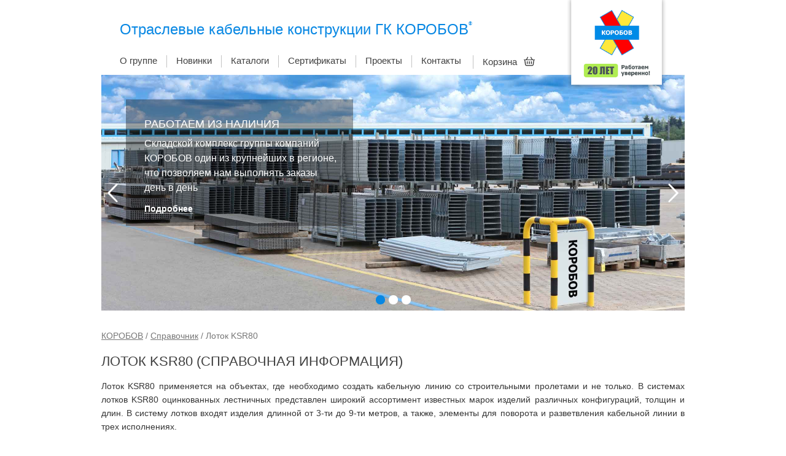

--- FILE ---
content_type: text/html; charset=utf-8
request_url: https://korobov.ru/index/kabel-naialestnitca-ksr80/
body_size: 5546
content:
<!--БОЛЬШОЙ САЙТ-->





<!DOCTYPE html>
<html lang="ru">


    <head>
        <meta charset="utf-8" />
        
        <!-- Альтернативная ссылка на мобильную версию -->
        <link rel="alternate" media="only screen and (max-width: 640px)" href="https://m.korobov.ru/index/kabel-naialestnitca-ksr80/" />
        <!--<link rel="alternate" media="only screen and (max-width: 640px)" href="https://m.korobov.ru/index/kabel-naialestnitca-ksr80/" />-->
            
        <!-- Канонический адрес — всегда на десктоп -->
        <link rel="canonical" href="https://korobov.ru/index/kabel-naialestnitca-ksr80/" />



                
        
        <!-- viewport для десктопной версии (фикс ширина) -->
        <meta name="viewport" content="width=980px">
    
        <script type="application/ld+json">{
    "@context": "https:\/\/schema.org",
    "@type": "LocalBusiness",
    "name": "КОРОБОВ",
    "description": "КОРОБОВ — производство и продажа кабеленесущих систем, металлоизделий и комплектующих для электромонтажа. Официальный дилер, доставка по всей России. Компания — резидент инновационного центра «Сколково».",
    "address": {
        "@type": "PostalAddress",
        "streetAddress": "пр. Ленина, дом 25, офис 3.128",
        "addressLocality": "Екатеринбург",
        "postalCode": "620000",
        "addressCountry": "RU"
    },
    "geo": {
        "@type": "GeoCoordinates",
        "latitude": 56.83864,
        "longitude": 60.5946
    },
    "telephone": "+7 343 290‑29‑05",
    "email": "sale@korobov.ru",
    "url": "https:\/\/korobov.ru\/"
}</script>


        <!-- Breadcrumbs -->
                	<script type="application/ld+json">
        		{
        			"@context": "https://schema.org",
        			"@type": "BreadcrumbList",
        			"itemListElement": [
        				
        						{
        							"@type": "ListItem",
        							"position": 1,
        							"name": "КОРОБОВ",
        							"item": "https://korobov.ru/"
        						},
        						{
        							"@type": "ListItem",
        							"position": 2,
        							"name": "Справочник",
        							"item": "https://korobov.ru/index/"
        						},
        						{
        							"@type": "ListItem",
        							"position": 3,
        							"name": "Лоток KSR80",
        							"item": "https://korobov.ru/index/kabel-naialestnitca-ksr80/"
        						}        			]
        		}
        	</script>
                
        

        <title>Лоток KSR80, KSR80-200, KSR80-300, KSR80-400, KSR80-500, KSR80-600, L=3000, L=4000, L=6000 в КОРОБОВ</title><meta name='description' content='Лоток KSR80; Характеристики, вес, размеры, фотографии, отзывы, сертификаты' /><meta name='keywords' content='Лоток, Кабельная лестница, KSR80, KSR80-200, KSR80-300, KSR80-400, KSR80-500, KSR80-600, L=3000, L=4000, L=6000' /><meta property='og:title' content='Лоток KSR80, KSR80-200, KSR80-300, KSR80-400, KSR80-500, KSR80-600, L=3000, L=4000, L=6000 в КОРОБОВ'><meta property='og:description' content='Лоток KSR80; Характеристики, вес, размеры, фотографии, отзывы, сертификаты'><meta property='og:image' content='https://korobov.ru/site/assets/files/8053/kabelnaya-lestnica-ksr80.jpg'><meta property='og:url' content='https://korobov.ru/index/kabel-naialestnitca-ksr80/'><meta property='og:type' content='website'>

                
        <script type="application/ld+json">
        {"@context":"https://schema.org","@type":"SiteNavigationElement","name":"Основная навигация","url":"/","hasPart":[{"@type":"SiteNavigationElement","position":1,"name":"О группе","url":"/about/"},{"@type":"SiteNavigationElement","position":2,"name":"Новинки","url":"/innovation/"},{"@type":"SiteNavigationElement","position":3,"name":"Каталоги","url":"/product/"},{"@type":"SiteNavigationElement","position":4,"name":"Сертификаты","url":"/certificate/"},{"@type":"SiteNavigationElement","position":5,"name":"Проекты","url":"/project/"},{"@type":"SiteNavigationElement","position":6,"name":"Контакты","url":"/contact/"},{"@type":"SiteNavigationElement","position":7,"name":"Корзина","url":"/cart/"}]}        </script>

            <!-- Общие ресурсы -->
            <link rel="icon" href="/site/templates/favicon.ico" type="image/vnd.microsoft.icon" />
            
            <link rel="stylesheet" href="/site/templates/css/default.css" />
            <link rel="stylesheet" href="/site/templates/css/style.css" />
            <link rel="stylesheet" href="/site/templates/css/pw.css" />
            <link rel="stylesheet" href="/site/templates/bxslider/jquery.bxslider.css" />

            <!--script type='text/javascript' src='https://maps.googleapis.com/maps/api/js?sensor=false'></script-->

    </head>
    
    <body>
        <header>
                            <a class="main-link" href="/">
                    <span class="industry-title">Отраслевые кабельные конструкции ГК КОРОБОВ</span>
                    <span class="industry-title"><sup class="regmark-01">®</sup></span>
                </a>
                        
            <nav>
                <ul>
                <li><a  href="/about/">О группе</a></li><li><a  href="/innovation/">Новинки</a></li><li><a  href="/product/">Каталоги</a></li><li><a  href="/certificate/">Сертификаты</a></li><li><a  href="/project/">Проекты</a></li><li><a  href="/contact/">Контакты</a></li>                    <!-- Добавляем пункт "Корзина 🛒" после всех меню -->
                    <li>
                                                <a href="/cart/" >
                            Корзина
                            <img src="/site/templates/img/cart.jpg"
                                 alt="Корзина"
                                 style="height:20px;width:auto;vertical-align:-4px;margin-left:6px;">
                        </a>
                    </li>
                </ul>
            </nav>

            <a href="/" title="КОРОБОВ" class="logo"></a>
        </header>
        
        <div id="wrapper">
            <div id="content">
			<!--noindex-->
<div class="row" data-nosnippet style="height:404px;overflow:hidden;display:block;">
    <ul class="bxslider" style="height:384px;overflow:hidden;display:block;">
        <li class="slide-item">
        <!-- /site/assets/files/5974/big148.jpg -->
        <img src="/site/assets/files/5974/big148.jpg" alt="РАБОТАЕМ ИЗ НАЛИЧИЯ" style="height: 384px; width: 950px;" />
    <div class="description ">
        <cl>РАБОТАЕМ ИЗ НАЛИЧИЯ</cl>
        <p>Складской комплекс группы компаний КОРОБОВ один из крупнейших в регионе, что позволяем нам выполнять заказы день в день</p>        <a href="/product/multisystem/">Подробнее</a>    </div>
</li><li class="slide-item">
        <!-- /site/assets/files/5975/big122.jpg -->
        <img src="/site/assets/files/5975/big122.jpg" alt="РАБОТАЕМ СОВРЕМЕННО" style="height: 384px; width: 950px;" />
    <div class="description ">
        <cl>РАБОТАЕМ СОВРЕМЕННО</cl>
        <p>Запущена новая автоматизированная линия по производству прокатных кабельных лотков</p>        <a href="/statji-i-anonsy/novaia-liniia-proizvodstva-kabel-nykh-lotkov/">Подробнее</a>    </div>
</li><li class="slide-item">
        <!-- /site/assets/files/5976/big138.jpg -->
        <img src="/site/assets/files/5976/big138.jpg" alt="РАБОТАЕМ ОПЕРАТИВНО" style="height: 384px; width: 950px;" />
    <div class="description ">
        <cl>РАБОТАЕМ ОПЕРАТИВНО</cl>
        <p>В кротчайшие сроки произведем доставку кабельных конструкций в любой регион страны</p>        <a href="/delivery/">Подробнее</a>    </div>
</li>    </ul>
</div>
<!--/noindex-->                <div class="row basic-text">
                    <div class="col size12">
                        <div id="up"></div>
                        <div class="breadcrumb">
                            <a href="/">КОРОБОВ</a> / <a href="/index/">Справочник</a> / Лоток KSR80                        </div>

                        
                        <h1>Лоток KSR80 (справочная информация)</h1>
                        <p style="text-align: justify;">Лоток KSR80&nbsp;применяется на объектах, где необходимо создать кабельную линию со строительными пролетами и не только. В системах лотков KSR80 оцинкованных лестничных представлен широкий ассортимент известных марок изделий различных конфигураций, толщин и длин. В систему лотков входят изделия длинной от 3-ти до 9-ти метров, а также, элементы для поворота и разветвления кабельной линии в трех исполнениях.</p>
<p style="text-align: justify;"><img style="width: 950px; height: auto;" src="/site/assets/files/8053/kabelnaya-lestnica-ksr80.jpg" alt="Кабельная лестница KSR80" width="1900" height="432"></p>
<p style="text-align: justify;">Варианты исполнения изделий: Исполнение №1 - конвейерное оцинкование по методу Сендзимира; Исполнение №2 - горячее оцинкование погружением по ГОСТ 9.307; Исполнение №3 - нержавеющая сталь. Возможны другие виды покрытий.</p>
<table class="notstyled" style="width: 100%; border-color: #393185; background-color: #f2f2f2; border-style: solid;">
<tbody>
<tr>
<td style="color: #ffffff; background-color: #393185; vertical-align: middle; text-align: center; height: 60px;" colspan="3">Обозначения <br>KSR80</td>
<td style="color: #ffffff; background-color: #393185; vertical-align: middle; text-align: center; height: 60px;">N, мм</td>
<td style="color: #ffffff; background-color: #393185; vertical-align: middle; text-align: center; height: 60px;">M, kg/m</td>
</tr>
<tr>
<td style="height: 10px;">&nbsp;</td>
<td style="height: 10px;">&nbsp;</td>
<td style="height: 10px;">&nbsp;</td>
<td style="height: 10px;">&nbsp;</td>
<td style="height: 10px;">&nbsp;</td>
</tr>
<tr>
<td style="height: 27px; text-align: center;"><a href="/product/multisystem/#up">Лоток KSR80-200 L=3000<br>Лоток KSR80-300 L=3000<br>Лоток KSR80-400 L=3000<br>Лоток KSR80-500 L=3000<br>Лоток KSR80-600 L=3000</a></td>
<td style="height: 27px; text-align: center;">
<p><a href="/product/multisystem/#up">Лоток KSR80-200 L=4000<br>Лоток KSR80-300 L=4000<br>Лоток KSR80-400 L=4000<br>Лоток KSR80-500 L=4000<br>Лоток KSR80-600 L=4000</a></p>
</td>
<td style="height: 27px; text-align: center;">
<p><a href="/product/multisystem/#up">Лоток KSR80-200 L=6000<br>Лоток KSR80-300 L=6000<br>Лоток KSR80-400 L=6000<br>Лоток KSR80-500 L=6000<br>Лоток KSR80-600 L=6000</a></p>
</td>
<td style="height: 27px; text-align: center;">
<p>200<br>300<br>400<br>500<br>600</p>
</td>
<td style="height: 27px; text-align: center;">
<p>2,47<br>2,71<br>2,94<br>3,17<br>3,63</p>
</td>
</tr>
<tr>
<td style="text-align: center;">&nbsp;</td>
<td style="text-align: center;">
<p>&nbsp;</p>
</td>
<td style="text-align: center;">
<p>&nbsp;</p>
</td>
<td style="text-align: center;">
<p>&nbsp;</p>
</td>
<td style="text-align: center;">
<p>&nbsp;</p>
</td>
</tr>
</tbody>
</table>
<p style="text-align: justify;">&nbsp;</p>
<p style="text-align: justify;">&lt;&lt;-- <a href="/product/multisystem/">к полному каталогу</a></p>                    </div>
                </div><!-- row -->
            </div><!-- content -->
        </div><!-- wrapper -->
                <footer class="inner-footer">
                	<p style="text-align:justify;">Опубликованная информация подлежит применению в соответствии с законодательством Российской Федерации, не является офертой (ст.437 ГК РФ) и может быть изменена без предварительного уведомления. Представленные графические изображения и технические характеристики изделий имеют исключительно информационный характер, могут отличаться от фактически поставляемых в связи с отсутствием указанных на сайте вариантов, возможными модификациями и усовершенствованиями. Марки ДИНОРОСТ, ЗЕ, КОРОБОВ, ПЕРФОРОСТ, ПЕРФОКОР, ПУЦ, УЗЭМИ являются зарегистрированными товарными знаками, уполномоченными организациями по реализации изделий являются ООО «КОРОБОВ» и ООО «ЗЭМИ ЕКАТЕРИНБУРГ». Информация о прочих марках и фирменных наименованиях несет справочный характер. В разделе "Справочник" представлены основные технические характеристики изделий, изделия не доступны к продаже. Информация предоставлена на условиях указанных в <a href="/legal/">Пользовательском соглашении</a> и <a href="/license/">Лицензии</a>. <a href="/privacy/">Политика обработки персональных данных</a>.</p>
<p style="text-align:justify;"> </p>
<p style="text-align:center;">© КОРОБОВ 2005-2026</p>
<p style="text-align:center;"> </p>        </footer>
        
        <script src="/site/templates/js/lib/jquery-1.9.1.min.js"></script>
        <script src="/site/templates/bxslider/jquery.bxslider.min.js"></script>
        <script src="/site/templates/js/scripts.js"></script>
        
        
        <!--LiveInternet counter-->
        <script>
        (function(d,s){
            var img = new Image(1,1);
            img.src = "https://counter.yadro.ru/hit?t52.6;r" + 
                     encodeURIComponent(d.referrer) +
                     ((typeof s == "undefined") ? "" : 
                     ";s" + s.width + "*" + s.height + "*" +
                     (s.colorDepth ? s.colorDepth : s.pixelDepth)) + 
                     ";u" + encodeURIComponent(d.URL) +
                     ";h" + encodeURIComponent(d.title.substring(0,150)) + 
                     ";" + Math.random();
            document.body.appendChild(img);
        })(document, screen);
        </script>
        <!--/LiveInternet-->


                                
                                <!--<script src="//www.google-analytics.com/urchin.js" type="text/javascript">
                                </script>
                                <script type="text/javascript">
                                    _uacct = "UA-2040885-1";
                                    urchinTracker();
                                </script>-->
                                
                                <!-- Yandex.Metrika counter -->
                                <script type="text/javascript">
                                var ya_params = {/*Здесь параметры визита*/};
                                </script>

                                <div style="display:none;"><script type="text/javascript">
                                (function(w, c) {
                                    (w[c] = w[c] || []).push(function() {
                                        try {
                                            w.yaCounter71873 = new Ya.Metrika({id:71873, enableAll: true,params:window.ya_params||{ }});
                                        }
                                        catch(e) { }
                                    });
                                })(window, "yandex_metrika_callbacks");
                                </script></div>
                                <script src="//mc.yandex.ru/metrika/watch_visor.js" type="text/javascript" defer="defer"></script>
                                <noscript><div><img src="//mc.yandex.ru/watch/71873" style="position:absolute; left:-9999px;" alt="" /></div></noscript>
                                <!-- /Yandex.Metrika counter -->

<!-- Блок AJAX замены кнопки корзина пез перезагрузки ---->

<script>
document.addEventListener('DOMContentLoaded', function() {
    document.querySelectorAll('.add-to-cart-link').forEach(function(link) {
        link.addEventListener('click', function(e) {
            e.preventDefault();
            var form = this.closest('form');
            var formData = new FormData(form);
            fetch(form.action, {
                method: 'POST',
                body: formData
            })
            .then(resp => resp.json())
            .then(data => {
                if(data.success) {
                    form.outerHTML = '<a href="/cart/#top" class="button_red" style="display:inline-block;">Перейти в корзину</a>';
                } else {
                    alert(data.error || 'Ошибка добавления в корзину!');
                }
            })
            .catch(() => alert('Ошибка соединения!'));
        });
    });
});
</script>


    </body>
</html>

--- FILE ---
content_type: text/css
request_url: https://korobov.ru/site/templates/css/style.css
body_size: 9386
content:
/* Большой сайт */

/* Стиль синих заголовков вверху страниц*/

.industry-title,
.company-name {
  display: inline;
  font-size: 24px;
  font-weight: normal;
  line-height: 85px;
  color: rgb(7,135,227);
  margin: 0;
  padding: 0;
}

a.main-link {
    display: inline-block;
  text-decoration: none;
  color: inherit;
    margin-top: 5px; /* Поднять-опустить название */
}

/* Если вдруг надо, чтобы вложенные элементы всегда были нужного цвета */
a.main-link .industry-title,
a.main-link .company-name {
  color: rgb(7,135,227);
}


.regmark {
  display: inline-block;
  font-size: 8px;          /* можно 10-14px, подбери под свой шрифт */
  position: relative;
  left: -5px;              /* сдвиг влево - подбирай визуально, обычно -10...-16px */
  top: -15px;               /* сдвиг вверх - делай чуть больше половины высоты строки */
  color: rgb(7,135,227);    /* под стиль основного текста, если нужно */
  vertical-align: baseline; /* не обязательно, но точно не super */
  pointer-events: none;     /* если не нужна кликабельность */
  user-select: none;
}

.regmark-01 {
  display: inline-block;
  font-size: 8px;          /* можно 10-14px, подбери под свой шрифт */
  position: relative;
  left: -5px;              /* сдвиг влево - подбирай визуально, обычно -10...-16px */
  top: -15px;               /* сдвиг вверх - делай чуть больше половины высоты строки */
  color: rgb(7,135,227);    /* под стиль основного текста, если нужно */
  vertical-align: baseline; /* не обязательно, но точно не super */
  pointer-events: none;     /* если не нужна кликабельность */
  user-select: none;
}


/* Восстанавливаем стандартный вид чекбокса */
input[type="checkbox"] {
  -webkit-appearance: checkbox;
  appearance: checkbox;
  width: 18px;
  height: 18px;
  accent-color: #007be8; /* Цвет галочки (опционально) */
  margin-right: 10px;
}



.reviews-row {
    display: flex;
    gap: 1.2em;
    align-items: stretch;
    margin-top: 2em;
}

.col {
    display: flex;
    flex-direction: column;
    height: 100%;
}

.review-card {
    background: #f6f6f8;
    border-radius: 18px;
    padding: 1.3em 1.2em 1.7em 1.2em;
    box-shadow: 0 2px 8px 0 rgba(80,85,110,0.06);
    transition: box-shadow 0.16s;
    display: flex;
    flex-direction: column;
    height: 100%;
    min-height: 370px;    /* <--- 370px, подбери под свой макет! */
    color: rgb(53,53,53);
    font-size: 14px;
    line-height: 22px;
    text-align: left;
    max-width: 1280px;
}

.review-header {
    min-height: 120px;
    box-sizing: border-box;
}
.review-object {
    display: -webkit-box;
    -webkit-line-clamp: 2;
    -webkit-box-orient: vertical;
    overflow: hidden;
    text-overflow: ellipsis;
    white-space: normal;
    line-height: 1.4;
    max-height: 3em;
    margin-top: 4px;
}
.review-text {
    margin-top: 1.2em;
    margin-bottom: 0;
    /* Этот блок РАСТЁТ и "давит" вниз, когда много текста */
}









.breadcrumb {
    color: #777;
}
.breadcrumb a {
    color: #777 !important;
    text-decoration: none;
}
.breadcrumb a:hover {
    text-decoration: underline;
}

.product-frame {
    position: relative;
    border: 1px solid #e6e6e6;
    border-radius: 3px;  /* Закругленные углы */
    transition: background-color 0.3s ease, box-shadow 0.3s ease; /* Плавный переход для фона и тени */
    text-align: center;  /* Текст выровнен по центру */
    margin-bottom: 25px;
}

/* Добавляем тень при наведении */
.product-frame:hover {
    box-shadow: 0 4px 12px rgba(0, 0, 0, 0.1);  /* Тень с легким размытие */
}



.product-item {
    border: 1px solid #e6e6e6;
    border-radius: 0px;         /* Закругленные углы */
    transition: background-color 0.3s ease; /* Анимация изменения цвета */
    text-align: center;         /* Текст выровнен по центру */
}


.button_green {
    width: 270px;
    /*margin-top:25px;*/
    display: inline-block;       /* Позволяет работать как кнопке */
    padding: 9px 20px;         /* Отступы внутри кнопки */
    font-size: 14px;            /* Размер шрифта */
    font-family: Tahoma, sans-serif; /* Шрифт */
    text-decoration: none;      /* Убирает подчеркивание */
    color: #32a852;               /* Цвет текста */
    background-color: #eff8f1;  /* Основной цвет кнопки */
    border: none;               /* Без границ */
    border-radius: 0px;         /* Закругленные углы */
    transition: background-color 0.3s ease; /* Анимация изменения цвета */
    text-align: center;         /* Текст выровнен по центру */
}

.button_grey {
    width: 240px;
    display: inline-block;       /* Позволяет работать как кнопке */
    padding: 9px 20px;         /* Отступы внутри кнопки */
    font-size: 14px;            /* Размер шрифта */
    font-family: Tahoma, sans-serif; /* Шрифт */
    text-decoration: none;      /* Убирает подчеркивание */
    color: #0787e3;               /* Цвет текста */
    background-color: #ffffff;  /* Основной цвет кнопки */
    border: 1px solid;               /* Без границ */
    border-radius: 5px;         /* Закругленные углы */
    transition: background-color 0.3s ease; /* Анимация изменения цвета */
    text-align: center;         /* Текст выровнен по центру */
}

/* Изменение цвета при наведении */
.button_grey:hover {
    background-color: #f0f0f0;  /* Более темный цвет при наведении */
    cursor: pointer;            /* Указывает, что это интерактивный элемент */
}


.button_blue3 {
    position: relative;
    z-index: 2;
    margin-bottom:20px;
    width: 150px;
    display: inline-block;       /* Позволяет работать как кнопке */
    padding: 9px 20px;         /* Отступы внутри кнопки */
    font-size: 12px;            /* Размер шрифта */
    font-family: Tahoma, sans-serif; /* Шрифт */
    text-decoration: none;      /* Убирает подчеркивание */
    color: white;               /* Цвет текста */
    background-color: #0787e3;  /* Основной цвет кнопки */
    border: 1px solid;               /* Без границ */
    border-radius: 5px;         /* Закругленные углы */
    transition: background-color 0.3s ease; /* Анимация изменения цвета */
    text-align: center;         /* Текст выровнен по центру */
}

/* Изменение цвета при наведении */
.button_blue3:hover {
    background-color: #0056b3;  /* Более темный цвет при наведении */
    cursor: pointer;            /* Указывает, что это интерактивный элемент */
    text-decoration: none;      /* Убирает подчеркивание */
    color: white;               /* Цвет текста */
}

/* Изменение цвета при наведении на cover-link*/
.product-frame:hover .button_blue3 {
    background-color: #0056b3;  /* Более темный цвет при наведении */
    cursor: pointer;            /* Указывает, что это интерактивный элемент */
    text-decoration: none;      /* Убирает подчеркивание */
    color: white;               /* Цвет текста */
}

.button_blue {
    width: 240px;
    display: inline-block;       /* Позволяет работать как кнопке */
    padding: 9px 20px;         /* Отступы внутри кнопки */
    font-size: 14px;            /* Размер шрифта */
    font-family: Tahoma, sans-serif; /* Шрифт */
    text-decoration: none;      /* Убирает подчеркивание */
    color: white;               /* Цвет текста */
    background-color: #0787e3;  /* Основной цвет кнопки */
    border: none;               /* Без границ */
    border-radius: 5px;         /* Закругленные углы */
    transition: background-color 0.3s ease; /* Анимация изменения цвета */
    text-align: center;         /* Текст выровнен по центру */
}

/* Изменение цвета при наведении */
.button_blue:hover {
    background-color: #0056b3;  /* Более темный цвет при наведении */
    cursor: pointer;            /* Указывает, что это интерактивный элемент */
}


.button_blue1 {
    width: 189px;
    display: inline-block;       /* Позволяет работать как кнопке */
    padding: 9px 20px;         /* Отступы внутри кнопки */
    font-size: 14px;            /* Размер шрифта */
    font-family: Tahoma, sans-serif; /* Шрифт */
    text-decoration: none;      /* Убирает подчеркивание */
    color: white;               /* Цвет текста */
    background-color: #0787e3;  /* Основной цвет кнопки */
    border: none;               /* Без границ */
    border-radius: 2px;         /* Закругленные углы */
    transition: background-color 0.3s ease; /* Анимация изменения цвета */
    text-align: center;         /* Текст выровнен по центру */
}

/* Изменение цвета при наведении */
.button_blue1:hover {
    background-color: #0056b3;  /* Более темный цвет при наведении */
    cursor: pointer;            /* Указывает, что это интерактивный элемент */
}

.button_blue2 {
    width: 192px;
    display: inline-block;       /* Позволяет работать как кнопке */
    padding: 9px 20px;         /* Отступы внутри кнопки */
    font-size: 14px;            /* Размер шрифта */
    font-family: Tahoma, sans-serif; /* Шрифт */
    text-decoration: none;      /* Убирает подчеркивание */
    color: white;               /* Цвет текста */
    background-color: #0787e3;  /* Основной цвет кнопки */
    border: none;               /* Без границ */
    border-radius: 5px;         /* Закругленные углы */
    transition: background-color 0.3s ease; /* Анимация изменения цвета */
    text-align: center;         /* Текст выровнен по центру */
}

/* Изменение цвета при наведении */
.button_blue2:hover {
    background-color: #0056b3;  /* Более темный цвет при наведении */
    cursor: pointer;            /* Указывает, что это интерактивный элемент */
}


.button_red {
    width: 240px;
    display: inline-block;       /* Позволяет работать как кнопке */
    padding: 9px 20px;         /* Отступы внутри кнопки */
    font-size: 14px;            /* Размер шрифта */
    font-family: Tahoma, sans-serif; /* Шрифт */
    text-decoration: none;      /* Убирает подчеркивание */
    color: white;               /* Цвет текста */
    background-color: red;  /* Основной цвет кнопки */
    border: none;               /* Без границ */
    border-radius: 5px;         /* Закругленные углы */
    transition: background-color 0.3s ease; /* Анимация изменения цвета */
    text-align: center;         /* Текст выровнен по центру */
}

/* Изменение цвета при наведении */
.button_red:hover {
    background-color: red;  /* Более темный цвет при наведении */
    cursor: pointer;            /* Указывает, что это интерактивный элемент */
}



/*строка 387 смена шрифта*/
html {scroll-behavior: smooth;}

figure {
  text-align: center;
  padding-top: 20px;
  padding-bottom: 15px;
  /*border: thin #c0c0c0 solid;
  display: flex;
  flex-flow: column;
  max-width: 220px;
  margin: auto;*/
}

/*img {
  max-width: 220px;
  max-height: 150px;
}*/

figcaption {
  /*background-color: #222;
  color: #fff;
  font: italic smaller sans-serif;*/
  font-size: 98%;
  padding-top: 10px;
  /*padding-bottom: 15px;
  text-align: center;*/
}


.hidden {
	display: none;
}

a {
    -webkit-transition: all 0.3s ease; 
    -moz-transition: all 0.3s ease;
    transition: all 0.3s ease;
}
input[type="submit"], input[type="text"], input[type="password"], textarea {
    -webkit-transition: opacity 0.3s ease, background 0.3s ease, border-color 0.3s ease, color 0.3s ease; -moz-transition: opacity 0.3s ease, background 0.3s ease, border-color 0.3s ease, color 0.3s ease; transition: opacity 0.3s ease, background 0.3s ease, border-color 0.3s ease, color 0.3s ease;
}

/* hover masks */


/*новый cover-link*/
/*a.cover-link {
    position: absolute;
    width: 100%;
    height: 100%;
    top: 0;
    left: 0;
    z-index: 1;  /* Установим z-index 1, чтобы он был ниже кнопки */
/*    opacity: 0;  /* Делаем элемент невидимым */
/*    pointer-events: none;  /* Отключаем взаимодействие с этим элементом */
/*}*/

/* старый cover-link*/

a.cover-link {
	position: absolute;
	width: 100%;
	height: 100%;
	top: 0px;
	left: 0px;
	z-index: 1;  /*был 99*/
	opacity: 0;
}

a .cover-mask {
	position: absolute;
	width: 100%;
	height: 100%;
	top: 0px;
	left: 0px;
	z-index: 99;
	opacity: 0;
	filter: alpha(opacity=0);
	-webkit-transition: all 0.3s ease; 
	-moz-transition: all 0.3s ease;
	transition: all 0.3s ease;
	background: url(../img/mask.png) repeat;
}
a:hover .cover-mask {
	opacity: 1;
	filter: alpha(opacity=100%);
}

a .title-mask {
	position: absolute;
	left: 0px;
	right: 0px;
	z-index: 99;
	opacity: 0;
	filter: alpha(opacity=0);
	-webkit-transition: all 0.3s ease; 
	-moz-transition: all 0.3s ease;
	transition: all 0.3s ease;
	bottom: -40px;
	background: url(../img/mask.png) repeat;
	font-size:18px;
	letter-spacing:1px;
	line-height:30px;
	text-transform: uppercase;
	color:rgb(255,255,255);
	text-align:left;
	padding: 16px 20px;
}
a:hover .title-mask {
	opacity: 1;
	filter: alpha(opacity=100%);
	bottom: 0px;
}

a + .dark-mask {
	position: absolute;
	width: 100%;
	height: 100%;
	top: 0px;
	left: 0px;
	z-index: 99;
	opacity: 0;
	filter: alpha(opacity=0);
	-webkit-transition: all 0.3s ease; 
	-moz-transition: all 0.3s ease;
	transition: all 0.3s ease;
	background: url(../img/mask.png) repeat;
	visibility: hidden;
}
a:hover + .dark-mask {
	opacity: 1;
	filter: alpha(opacity=100%);
	visibility: visible;
}

/* Text page */
.basic-text {
	color:rgb(53,53,53);
	font-size:14px;
	line-height:22px;
	text-align:left;
	max-width: 1280px;
}
.basic-text img {
	max-width: 100%;
}
.basic-text table img {
	max-width: none;
}
.basic-text cl {
	font-size:22px;
	line-height:36px;
	color:rgb(65,65,65);
	text-align:left;
}
.basic-text h2 {
	font-size:20px;
	line-height:36px;
	color:rgb(65,65,65);
	/*text-align:left;*/
}
.basic-text h3 {
	font-size:18px;
	line-height:30px;
}
.basic-text h4 {
	font-size:16px;
	line-height:28px;
}
.breadcrumbs + cl {
	margin-top: 0px;
}
.breadcrumbs + h2 {
	margin-top: 0px;
}
.basic-text p {
	clear: both;
}
.basic-text .full-img img {
	width: 100%;
}
.basic-text mark {
	color:rgb(204,0,0);
	background: transparent;
}
.basic-text hr {
	margin: 40px 0 35px;
	border: 0;
	border-bottom: 1px solid rgb(221,221,221);
}
.basic-text hr + .cols-2 {
	padding-top: 5px;
}
.basic-text ul {

}
.basic-text ul > li {
	padding: 0 0 0 24px;
}
.basic-text ul li {
	position: relative;
}

/*Список точками*/

.basic-text ul > li:before {
	content: '•';
    padding-right: 0.5em;
    padding-left: 55px;
    /*font-size:20px;*/
    line-height: 20px;
    /*color:#0787E3;/* //rgb(204,0,0);*/
	position: absolute;
	left: 0px;
}

/*Отступы точки, красная строка*/

.basic-text ul li {
	padding: 0 0 0 68px;
	position: relative;
}

.basic-text ul > li > ul {

}
.basic-text ul > li > ul > li {
	padding: 0 0 0 24px;
}
.basic-text ul > li > ul > li:before {
	content: '○';
	font-size:16px;
	line-height:26px;
	top: -1px;
}
.basic-text ul > li > ul > li > ul {

}
.basic-text ul > li > ul > li > ul > li {
	padding: 0 0 0 15px;
}
.basic-text ul > li > ul > li > ul > li:before {
	content: '—';
}
.basic-text ul.col-2 {
	position: relative;
}
.basic-text ul.col-2 li {
	position: relative;
	width: 36%;
	display: inline-block;
	*display: inline;
	zoom: 1;
	vertical-align: top;
	margin-left: -4px;
	margin-top: 0px;
}
.basic-text ul.col-2 li:first-child {
	margin-left: 0px;
}
.basic-text ul.col-2 li + li {
	margin-left: 14%;
}
.basic-text ul.col-2 + ul.col-2 {
	margin-top: 26px;
}

.basic-text ol {
    counter-reset: i 0;
    list-style-type:none;
}
.basic-text ol ol, .basic-text ul ul {
	margin-left: 20px;
}

/* Список*/

.basic-text ol li:before {
    content: counter(i)".";    
    counter-increment: i;
    padding-right: 0.5em;
	/*font-size:16px;*/
	line-height: 20px;
    /*color:#0787E3; //rgb(204,0,0);*/
	/*position: absolute;*/
	left: 0px;
}

/*Отступы списка, красная строка*/

.basic-text ol li {
	padding: 0 0 0 50px;
	position: relative;
}
.basic-text ol li > ol {
  counter-reset: n 0;
  margin: 0px 0 0 30px;
}
.basic-text ol.more-10 li:before {
	display: block;
	width: 20px;
	text-align: right;
}
.basic-text ol.more-10 li {
	padding: 0 0 0 28px;
}
.basic-text ol li > ol > li:before {
  content:counter(n)".";
  counter-increment: n;
}
.basic-text ol li > ol > li > ol {
  counter-reset: j 0;
  margin: 0px 0 0 30px;
}
.basic-text ol li > ol > li > ol > li:before {
  content:counter(j)".";
  counter-increment: j;
}

.basic-text ol.big {
	position: relative;
	margin-top: -30px;
}
.basic-text ol.big li {
	position: relative;
	width: 25%;
	display: inline-block;
	*display: inline;
	zoom: 1;
	vertical-align: top;
	margin-left: -4px;
	margin-top: 40px;
	padding: 0 0 0 30px;
	margin-right: 5%;
}
.basic-text ol.big li:first-child {
	margin-left: 0px;
}
.basic-text ol.big li:before {
	content: counter(i)".";
	counter-increment: i;
	padding-right: 0.5em;
	font-size: 24px;
	font-weight: bold;
	line-height: 30px;
	color: rgb(187,0,0);
	position: absolute;
	left: 0px;
	top: 2px;
}
.basic-text.about ol.big li + li {
	margin-top: 40px;
}
.basic-text ol.big li h5 {
	padding-bottom: 4px;
}

.basic-text ul li + li, .basic-text ol li + li {
	margin-top: 10px;
} 
.basic-text ul ul, .basic-text ol ol {
	padding-top: 10px;
}
.basic-text h1, .basic-text cl, .basic-text h1, .basic-text h2, .basic-text h3, .basic-text h4, .basic-text h5, .basic-text h6 {
	margin: 16px 0 14px 0;
}
.basic-text ul + h1, .basic-text p + h1, .basic-text ol + h1, .basic-text table + h1, .basic-text blockquote + h1, .basic-text .ul-2-col + h1,
.basic-text ul + cl, .basic-text p + cl, .basic-text ol + cl, .basic-text table + cl, .basic-text blockquote + cl, .basic-text .ul-2-col + cl,
.basic-text ul + h2, .basic-text p + h2, .basic-text ol + h2, .basic-text table + h2, .basic-text blockquote + h2, .basic-text .ul-2-col + h2,
.basic-text ul + h3, .basic-text p + h3, .basic-text ol + h3, .basic-text table + h3, .basic-text blockquote + h3, .basic-text .ul-2-col + h3,
.basic-text ul + h4, .basic-text p + h4, .basic-text ol + h4, .basic-text table + h4, .basic-text blockquote + h4, .basic-text .ul-2-col + h4,
.basic-text ul + h5, .basic-text p + h5, .basic-text ol + h5, .basic-text table + h5, .basic-text blockquote + h5, .basic-text .ul-2-col + h5,
.basic-text ul + h6, .basic-text p + h6, .basic-text ol + h6, .basic-text table + h6, .basic-text blockquote + h6, .basic-text .ul-2-col + h6 {
	padding-top: 30px;
}
.basic-text p + p, .basic-text p + ul, .basic-text p + ol, .basic-text p + .ul-2-col,
.basic-text ul + p, .basic-text ul + ul, .basic-text ul + ol, .basic-text ul + .ul-2-col, 
.basic-text ol + p, .basic-text ol + ul, .basic-text ol + ol, .basic-text ol + .ul-2-col,
.basic-text .ul-2-col + p, .basic-text .ul-2-col + ul, .basic-text .ul-2-col + ol, .basic-text .ul-2-col + .ul-2-col {
	margin-top: 16px;
}
.basic-text p + blockquote, .basic-text p + table, 
.basic-text ul + blockquote, .basic-text ul + table, 
.basic-text ol + blockquote, .basic-text ol + table, 
.basic-text blockquote + blockquote, .basic-text blockquote + table, 
.basic-text table + blockquote, .basic-text table + table,
.basic-text .ul-2-col + blockquote, .basic-text .ul-2-col + table {
	margin-top: 20px;
}
.basic-text blockquote + p, .basic-text blockquote + ul, .basic-text blockquote + ol, .basic-text blockquote + .ul-2-col
.basic-text table + p, .basic-text table + ul, .basic-text table + ol, .basic-text table + .ul-2-col {
	margin-top: 20px;
}
.basic-text table {
	width: 100% !important;
	border: 0 none;
}
.basic-text table tr {

}
.basic-text table tr td {
/*	#padding: 6px 10px; @wsc*/
/*	#border: 1px solid #DDDDDD; @wsc*/
}
.basic-text table tr:nth-child(even) td, .basic-text table tr:nth-child(odd) td:nth-child(even) {
/*	#background: #FCFCFC; #@wsc*/
}
.basic-text table tr:nth-child(even) td:nth-child(even) {
/*	#background: #F9F9F9; #@wsc*/
}
.basic-text img.left, .basic-text iframe.left {
	float: left;
	margin: 0 20px 20px 0;
	position: relative;
	top: 6px;
}
.basic-text img.right, .basic-text iframe.right {
	float: right;
	margin: 0 0 20px 20px;
	position: relative;
	top: 6px;
}
.basic-text img.block, .basic-text iframe.block {
	display: block;
	margin: 20px 0;
}
.basic-text img.block.center, .basic-text iframe.block.center {
	margin: 20px auto;
}
.basic-text img.main-img {
	margin: 40px 0;
}


/*Цитаты*/

.basic-text blockquote {
	/*font-size:16px;*/
	line-height:26px;
	color: rgb(33,33,33);
	text-align: left;
	padding: 16px 20px;
	border-left: 5px solid rgb(7,135,227);
	border-radius: 0px;
	background-color: rgb(242,242,242);
}

/******************** BASE ***********************/
html, body {height: 100%;}

body {
	font-family:Tahoma, Geneva, sans-serif;
}

body .font-tnr {
	font-family:Georgia, "Times New Roman", Times, serif;
}

#wrapper {min-height: 100%;width: 950px;margin: 0 auto;}

.ie8 #wrapper {display:table;height:100%}

#content {overflow:auto;
	padding: 122px 0 70px 0;}

footer {position: relative;
	clear:both;
	width: 950px;
	margin: -45px auto 0 auto;
} 

body:before {
	content:"";
	height:100%;
	float:left;
	width:0;
	margin-top:-32767px;
}

/* header */
header {
	width: 890px;
	left: 50%;
	margin: 0 0 0 -445px;
	position: absolute;
	z-index: 999;
}
header cn {
	/*размер по умолчанию 24*/
	font-size:24px;
	/*толщина шрифта логотипа, по умолчанию болд*/
	font-weight:normal;
	line-height:85px;
	color:rgb(7,135,227);
	text-align:left;
}
header cn a {
	/*цвет шрифта логотипа*/
	color:rgb(7,135,227);
	/*color:rgb(7,135,227);*/
	text-decoration: none;
}
header h1 {
	/*размер по умолчанию 24*/
	font-size:24px;
	/*толщина шрифта логотипа, по умолчанию болд*/
	font-weight:normal;
	line-height:85px;
	color:rgb(7,135,227);
	text-align:left;
}
header h1 a {
	/*цвет шрифта логотипа*/
	color:rgb(7,135,227);
	/*color:rgb(7,135,227);*/
	text-decoration: none;
}

header nav {
    margin-top: -6px; /* Поднять-опустить меню */

}
header nav ul {
	margin-bottom: 17px;
}
header nav ul li {
	padding: 0px 0 1px 0;
	display: inline-block;
	vertical-align: top;
	*display: inline;
	zoom: 1;
}
header nav ul li + li {
	margin: 0 0 0 15px;
	padding: 0 0 1px 15px;
	border-left: 1px solid rgb(195,195,195);
}
header nav ul li a {
	display: inline-block;
	font-size:15px;
	line-height:18px;
	color:rgb(65,65,65);
	text-align:left;
	text-decoration: none;
	border-bottom: 1px solid #fff;
}
header nav ul li a.active {
	color:rgb(7,135,227);
}
header nav ul li a:hover {
	border-bottom: 1px solid;
}
header .logo {
	width: 162px;
	height: 150px;
	background: url(../img/logo.png) no-repeat 0 -10px; /**/
	background-size: cover; /* Масштабируем фон */
	position: absolute;
	right: 0px;
	top: 0px;
}

/* footer */
footer {
	text-align:center;
	line-height: 15px;
	height: 70px;
	font-family:Arial, Helvetica, sans-serif;
	font-size:11px;
	color:rgb(141,140,140);

}

footer p {
/*	margin-top: 55px;*/
}

/* grid */
.row {
	white-space: nowrap;
}
.row + .row {
	margin-top: 10px;
}
.col {
	display: inline-block;
	vertical-align: top;
	*display: inline;
	zoom: 1;
	white-space: normal;
	-moz-box-sizing: border-box;
	box-sizing: border-box;
}
.col + .col {
	margin-left: 4px;
}


.col.size35 {
	width: 600px;
	margin-top: 15px;
	margin-bottom: 0px;
}

.col.size34 {
	width: 950px;
	margin-top: 25px;
	margin-bottom: 25px;
}


.col.size33 {
	width: 295px;
	margin-top: 15px;
	margin-left: 25px;	
}



.col.size32 {
	width: 295px;
    margin-top: 15px;
}


.col.size31 {
	width: 950px;
	margin-top: 40px;
	margin-bottom: -15px;
}


.col.size30 {
	width: 950px;
	margin-top: 20px;
	margin-bottom: 10px;
}

.col.size29 {
	width: 950px;
	margin-top: -10px;
	margin-bottom: 35px;
}

.col.size28 {
	width: 230px;
}

.col.size27 {
	width: 260px;
	margin-top: 30px;
	margin-left: 35px;
}

.col.size26 {
	width: 310px;
	margin-top: 13px;
	
}

.col.size25 {
	width: 455px;
	margin-left: 35px;
	margin-top: 0px;
}

.col.size24 {
	width: 455px;
	margin-top: 0px;
}

.col.size23 {
	width: 950px;
	margin-top: 25px;
}

.col.size22 {
	width: 310px;
	margin-top: 0px;
	
}

.col.size21 {
	width: 630px;
	margin-top: 2px;
}

.col.size20 {
	width: 310px;
	margin-top: 25px;
}	

.col.size12 {
	width: 950px;
}
.col.size9 {
	width: 680px;
}
.col.size8 {
	width: 630px;
}
.col.size6 {
	width: 470px;
}
.col.size3 {
	width: 230px;
}
.col.size4 {
	width: 310px;
}
.col.size2 {
	width: 260px;
}
.col.pad-r {
	padding-right: 30px;
}
.col.pad-l {
	padding-left: 20px;
}

/* slider title */
.row .bx-wrapper {
	margin-bottom: 30px;
}
.row + .row.close-to-slider {
	margin-top: -20px;
}
.bxslider .description {
	position: absolute;
	left: 40px;
	background: url(../img/mask.png) repeat;
	top: -100px;
	opacity: 0;
	filter: alpha(opacity=0);
    	-webkit-transition: all 1s ease; 
    	-moz-transition: all 1s ease; 
    	transition: all 1s ease; 
	color:rgb(255,255,255);
	width: 320px;
	padding: 20px 20px 20px 30px;
	white-space: normal;
}
.bxslider .descright {
	left: 540px;
}
.bxslider .slide-item.current .description {
	top: 40px;
	opacity: 1;
	filter: alpha(opacity=100);
}
.bxslider .description cl {
	font-size:18px;
	text-transform: uppercase;
	margin: 0 0 12px 0;
	line-height: 40px;
	color:rgb(255,255,255);
}
.bxslider .description h2 {
	font-size:18px;
	text-transform: uppercase;
	margin: 0 0 12px 0;
	line-height: 26px;
	color:rgb(255,255,255);
}
.bxslider .description p {
	font-size:16px;
	line-height: 24px;
}
.bxslider .description a {
	text-decoration: none;
	font-size:14px;
	font-weight:bold;
	letter-spacing:0px;
	border-bottom: 1px solid;
	color: rgb(255,255,255);
	border-color: rgb(255,255,255);
	border-color: rgba(255,255,255,0.5);
	margin-top: 15px;
	display: inline-block;
}

/* main page blocks */
a.sites {
	background-color:rgb(7,135,227);
	font-size:26px;
	font-weight:bold;
	line-height: 26px;
	color:rgb(255,255,255);
	text-align:center;
	text-decoration: none;
	padding: 24px 0;
	height: 95px;
	position: relative;
}

a.sites.sites_text {
	padding: 34px 0;
}

a.sites .comm {
	font-size:10px;
}
a.sites:hover .comm {
	display: none;
}
a.sites .cover-mask span {
	position: absolute;
	bottom: 18px;
	opacity: 0;
	filter: alpha(opacity=0);
	left: 50%;
	margin-left: -66px;
}
a.sites:hover .cover-mask span {
	text-decoration: none;
	font-size:14px;
	line-height: 14px;
	font-weight: normal;
	letter-spacing:0px;
	margin-left: -58px;
	border-bottom: 1px solid;
	color: rgb(255,255,255);
	border-color: rgb(255,255,255);
	border-color: rgba(255,255,255,0.5);
	margin-bottom: -3px;
	display: inline-block;
	font-family:Tahoma, Geneva, sans-serif;
	-webkit-transition: opacity 0.3s ease; 
	-moz-transition: opacity 0.3s ease;
	transition: opacity 0.3s ease;
	opacity: 1;
	filter: alpha(opacity=100);
}
a.sites.sites-1 {
	letter-spacing: 0px; /*5*/
}
a.sites.sites-1 .comm {
	letter-spacing: 0px;
}
a.sites.sites-2 {
	letter-spacing: 0px;
}
a.sites.sites-2 .comm {
	letter-spacing: 1.4px;
}
a.sites.sites-3 {
	letter-spacing: 0px;
}
a.sites.sites-3 .comm {
	letter-spacing: 1.2px;
}
.logo_uzemi {
	display: block;
	margin: 0 auto;
	width: 260px;
	height: 45px;
	background: url(../img/logo_uzemi.png) no-repeat;
}
.logo_zemi {
	display: block;
	margin: 0 auto;
	width: 412px;
	height: 41px;
	background: url(../img/logo_zemi.png) no-repeat;
}
.logo_korobov {
	display: block;
	margin: 0 auto;
	width: 260px;
	height: 41px;
	background: url(../img/logo_korobov.png) no-repeat;
}

.logo_uzemi.logo_text {
	background: none;
}
.logo_zemi.logo_text {
	background: none;
}
.logo_korobov.logo_text {
	background: none;
}

a.sites:hover .logo_uzemi {
	height: 30px;
}
a.sites:hover .logo_zemi {
	height: 30px;
}
a.sites:hover .logo_korobov {
	height: 30px;
}

a.branchs {
	position: relative;
	overflow: hidden;
}

.row.about {
	width: 700px;
	padding: 20px 125px;
	position: relative;
	background-color:rgb(7,135,227);
	overflow: hidden;
}
.row.about p {
	display: inline-block;
	vertical-align: middle;
	*display: inline;
	zoom: 1;
	font-size:18px;
	letter-spacing:0px;
	line-height:24px;
	color:rgb(255,255,255);
	text-align:left;
}
.row.about a {
	display: inline-block;
	vertical-align: middle;
	*display: inline;
	zoom: 1;
	float: right;
	font-size:18px;
	letter-spacing:0px;
	line-height:48px;
	color:rgb(255,255,255);
	position: relative;
	z-index: 999;
}

.row cn {
	font-size:22px;
	line-height:30px;
	color:rgb(65,65,65);
	text-align:left;
	text-transform: uppercase;
	margin: 16px 0 14px 0;
}
.row cn.no-margin {
	margin: 0px 0 14px 0;
}
.row cn a {
	color:rgb(65,65,65);
	text-decoration: none;
}
.row cn a:hover {
	color:rgb(7,135,227);

}

.row h1 {
	font-size:22px;
	line-height:30px;
	color:rgb(65,65,65);
	text-align:left;
	text-transform: uppercase;
	margin: 16px 0 14px 0;
}
.row h1.no-margin {
	margin: 0px 0 14px 0;
}
.row h1 a {
	color:rgb(65,65,65);
	text-decoration: none;
}
.row h1 a:hover {
	color:rgb(7,135,227);
}
.row cl {
	font-size:22px;
	line-height:30px;
	color:rgb(65,65,65);
	text-align:left;
	text-transform: uppercase;
	margin: 16px 0 14px 0;
}
.row cl.no-margin {
	margin: 0px 0 14px 0;
}
.row cl a {
	color:rgb(65,65,65);
	text-decoration: none;
}
.row cl a:hover {
	color:rgb(7,135,227);
}
.date {
	font-size:14px;
	line-height:14px;
	color:rgb(65,65,65);
}
cl + .date {
	margin: -8px 0 24px 0;
}
.row h2 {
	font-size:22px;
	line-height:30px;
	color:rgb(65,65,65);
/*	text-align:left;*/
	text-transform: uppercase;
	margin: 16px 0 14px 0;
}
.row h2.no-margin {
	margin: 0px 0 14px 0;
}
.row h2 a {
	color:rgb(65,65,65);
	text-decoration: none;
}
.row h2 a:hover {
	color:rgb(7,135,227);
}
.date {
	font-size:14px;
	line-height:14px;
	color:rgb(65,65,65);
}
h2 + .date {
	margin: -8px 0 24px 0;
}

article.h-small {
	position: relative;
	height: 10.6em;
	overflow: hidden;
	-moz-box-sizing: border-box;
	box-sizing: border-box;
	text-overflow: ellipsis;
}
article.h-medium {
	position: relative;
	height: 13.1em;
	overflow: hidden;
	-moz-box-sizing: border-box;
	box-sizing: border-box;
	text-overflow: ellipsis;
}
article.h-big {
	position: relative;
	height: 15.6em;
	overflow: hidden;
	-moz-box-sizing: border-box;
	box-sizing: border-box;
	text-overflow: ellipsis;
}
article.h-full {
	position: relative;
	height: 26.831em;
	overflow: hidden;
	-moz-box-sizing: border-box;
	box-sizing: border-box;
	text-overflow: ellipsis;
}
article.h-full .placeholder, 
article.h-big .placeholder, 
article.h-medium .placeholder, 
article.h-small .placeholder {
	position: absolute;
	bottom: 0px;
	width: 100%;
	left:0px;
	background-color: rgb(239,239,239);
	height: 18px;
}
.news article {
	padding: 16px 20px;
	background-color:rgb(239,239,239);
}
.news article .buc {
	display: inline-block;
	vertical-align: middle;
	font-size:18px;
	font-weight:bold;
	line-height:26px;
	text-align: center;
	color:rgb(255,255,255);
	width: 26px;
	background-color:rgb(7,135,227);
	margin-right: 6px;
}
.news article .date {
	display: inline-block;
	vertical-align: middle;
	font-size:14px;
	line-height: 2em;
	color:rgb(65,65,65);
	text-align:left;
}
.news article h3 {
	font-size:14px;
	line-height: 1.6em;
	text-align:left;
	color:rgb(7,135,227);
	text-transform: uppercase;
	margin: 0.1em 0 0.6em 0;
}
.news article h3 a {
	text-decoration: none;
	color:rgb(7,135,227);
}

.news article h4 {
	font-size:14px;
	line-height: 1.6em;
	text-align:left;
	color:rgb(7,135,227);
	text-transform: uppercase;
	margin: 0.1em 0 0.6em 0;
}
.news article h4 a {
	text-decoration: none;
	color:rgb(7,135,227);
}
.news article p {
	font-size:12px;
	line-height: 1.6em;
	color:rgb(146,146,146);
	text-align:left;
	-webkit-transition: all 0.3s ease; 
	-moz-transition: all 0.3s ease;
	transition: all 0.3s ease;
}
.news article:hover p {
	color:rgb(0,0,0);
}
.articles article {

}
.articles article .img {

}
.articles article .img img {

}
.articles article .desc {
	padding: 16px 20px;
	background-color:rgb(239,239,239);
}
.articles article h3 {
	font-size:14px;
	line-height: 1.6em;
	text-align:left;
	color: rgb(70, 70, 70);
	text-transform: uppercase;
	margin: 0.1em 0 0.6em 0;
	-webkit-transition: all 0.3s ease; 
	-moz-transition: all 0.3s ease;
	transition: all 0.3s ease;
}
.articles article h3 a {
	text-decoration: none;
	color: rgb(146,146,146);
}

.articles article h4 {
	font-size:14px;
	line-height: 1.6em;
	text-align:left;
	color: rgb(70, 70, 70);
	text-transform: uppercase;
	margin: 0.1em 0 0.6em 0;
	-webkit-transition: all 0.3s ease; 
	-moz-transition: all 0.3s ease;
	transition: all 0.3s ease;
}
.articles article h4 a {
	text-decoration: none;
	color: rgb(146,146,146);
}
.articles article p {
	font-size:12px;
	line-height: 1.6em;
	color:rgb(146,146,146);
	text-align:left;
	-webkit-transition: all 0.3s ease; 
	-moz-transition: all 0.3s ease;
	transition: all 0.3s ease;
}
.articles article:hover p, .articles article:hover h3 {
	color:rgb(0,0,0);
}
.news article + article, .articles article + article {
	margin-top: 10px;
}




#map {
	height: 230px;
	width: 950px;
	margin-top: 24px;
}
.under-slider {
	margin-top: 30px;
}

/* branches page */
.branches {
	margin: 30px 0;
}
.branches .col {
	text-align: center;
	height: 850px;
	padding: 0 15px;
	position: relative;
}
.branches .v-lined {
	position: relative;
}
.branches .v-lined:before {
	content:'';
	position: absolute;
	left: 155px;
	width: 1px;
	height: 100%;
	background: #0787E3;
}
.branches cl {
	font-size:18px;
	line-height:26px;
	color:rgb(7,135,227);
	text-align:center;
	text-transform: uppercase;
	margin: 0px 0 14px 0;
	padding: 0px;
}
.branches h2 {
	font-size:18px;
	line-height:26px;
	color:rgb(7,135,227);
	text-align:center;
	text-transform: uppercase;
	margin: 0px 0 14px 0;
	padding: 0px;
}
.branches p.left {
	text-align: justify;
}
.branches .top, .branches .middle, .branches .bottom {
	background: #fff;
	position: relative;
	padding: 0 0 10px 0;
}
.branches .middle {
	position: absolute;
	top: 215px;
	padding: 10px 0;
	width: 280px;
}
.branches .bottom {
	position: absolute;
	bottom: 0px;
	padding: 10px 0;
	width: 280px;
}
.branches .tree {
	position: relative;
	top: 70px;
}

.col.attention {
	background-color:rgb(229,229,229);
	padding: 18px 0;
	height: 95px;
}
.col.attention .ico {
	display: inline-block;
	vertical-align: middle;
	width: 60px;
	height: 55px;
	background: url(../img/icons.png) -165px -70px;
	margin: 0 10px 0 30px;
}
.col.attention .text {
	display: inline-block;
	vertical-align: middle;
	font-size:14px;
	line-height:20px;
	text-align:left;
}

/* sidebar */
.sidebar {
	background-color:rgb(7,135,227);
	color: #fff !important;
	padding: 5px 20px 35px 27px;
}
.sidebar cl {
	font-size:18px;
	line-height: 26px;
	color:rgb(255,254,254);
}
.sidebar p + cl, .sidebar ul + cl {
	margin-top: 30px;
}
/*.sidebar h2 {
	font-size:18px;
	line-height: 26px;
	color:rgb(255,254,254);
}
.sidebar p + h2, .sidebar ul + h2 {
	margin-top: 30px;
}*/
.sidebar p {
	font-size: 14px;
	line-height: 22px;
	color:rgb(255,254,254);
	margin-left: 10px;
}
.sidebar ul {
	margin-left: 10px;
}
.sidebar ul > li {
	padding: 0 0 0 16px;
}
.sidebar ul li {
	position: relative;
	font-size: 14px;
	line-height: 22px;
}
.sidebar ul > li:before {
	content: '•';
    padding-right: 0.5em;
    font-size:14px;
    line-height:22px;
    color:#fff;
	position: absolute;
	left: 0px;
}
.sidebar p img {
	margin-left: -10px;
}

/* pagination */
.pagination {
	white-space: nowrap;
	margin-bottom: 40px;
	padding: 0 0 0 30px;
}
.pagination a {
	display: inline-block;

	width: 34px;
	line-height: 34px;
	height: 34px;
	text-align: center;
	color: #fff;
	background-color:rgb(7,135,227);
	-moz-box-shadow:0px 1px 4px 0px rgba(0,0,2,0.4);
	-webkit-box-shadow:0px 1px 4px 0px rgba(0,0,2,0.4);
	box-shadow:0px 1px 4px 0px rgba(0,0,2,0.4);
	text-decoration: none;
}
.pagination a:hover {
	background-color:rgb(28,155,249);
}
.pagination a.active {
	background-color:rgb(173,173,173);
	cursor: default;
}
.pagination span.prev span, .pagination span.next span {
	display: inline-block;
	background-image: url(../img/icons.png);
	width: 11px;
	height: 17px;
	position: relative;
	top: 3px;
}
.pagination span.prev span {
	background-position: -190px -35px;
	left: -1px;
} 
.pagination span.next span {
	background-position: -190px 0px;
	right: -1px;
}

/* article list */
.article-list {
	padding: 0 0 0 30px;
}
.article-list article {
	position: relative;
}
.article-list article + article {
	margin-top: 30px;
}
.article-list article img {
	width: 100%;
}
.article-list article h3 {
	font-size:16px;
	line-height:22px;
	color:rgb(65,65,65);
	margin: 10px 0 0 0;
	text-transform: uppercase;
    	-webkit-transition: all 0.3s ease; 
    	-moz-transition: all 0.3s ease; 
    	transition: all 0.3s ease; 
}
.article-list article:hover h3 {
	color:rgb(7,135,227);
}

/* article row */
.article-row {
	margin: 0 0 30px 0;
}
.article-row article {
	position: relative;
	padding: 0 30px 0 0;
}
.article-row article + article {
	padding: 0 15px;
}
.article-row article + article + article {
	padding: 0 0 0 30px;
}
.article-row article img {
	width: 100%;
}
.article-row article h3 {
	font-size:18px;
	line-height:22px;
	color:rgb(65,65,65);
	margin: 16px 0 12px 0;
	text-transform: uppercase;
    	-webkit-transition: all 0.3s ease; 
    	-moz-transition: all 0.3s ease; 
    	transition: all 0.3s ease; 
}
.article-row article:hover h3 {
	color:rgb(7,135,227);
}
.article-row article p {
	font-size:14px;
	line-height:22px;
	color:rgb(65,65,65);
}
.article-row article:hover p {
	text-decoration: underline;
}


/* product list */
.product-list {
	padding: 0 0 0 30px;
}
.product-list product {
	position: relative;
}
.product-list product + product {
	margin-top: 30px;
}
.product-list product img {
	width: 100%;
}
.product-list product h3 {
	font-size:16px;
	line-height:22px;
	color:rgb(65,65,65);
	margin: 10px 0 0 0;
	text-transform: uppercase;
    	-webkit-transition: all 0.3s ease; 
    	-moz-transition: all 0.3s ease; 
    	transition: all 0.3s ease; 
}
.product-list product:hover h3 {
	color:rgb(7,135,227);
}

/* product row */
.product-row {
    overflow-x: hidden !important; /*запрет прокуручивания по гризонтали - для переносов на новую строку*/
	margin: 0 0 0px 0;
}
.product-row product {
	position: relative;
	padding: 0 0px 0 0;
}
.product-row product + product {
	padding: 0 0px;
}
.product-row product + product + product {
	padding: 0 0 0 0px;
}

.product-row product + product + product + product {
	padding: 0 0 0 0px;
}

.product-row product img {
	width: 100%;
}
.product-row product h3 {
	font-size:16px;
	line-height:22px;
	color:rgb(65,65,65);
	margin: 16px 0 12px 0;
    /*text-transform: uppercase;*/
	text-transform: normal;
    	-webkit-transition: all 0.3s ease; 
    	-moz-transition: all 0.3s ease; 
    	transition: all 0.3s ease; 
}
.product-row product:hover h3 {
	color:rgb(7,135,227);
}
.product-row product p {
	font-size:14px;
	line-height:22px;
	color:rgb(65,65,65);
}
.product-row product:hover p {
	text-decoration: underline;
}

/* product frame */
.product-frame {
	padding: 0 0 0 30px;
}
.product-frame product {
	position: relative;
}
.product-frame product + product + product + product{
	margin-top: 30px;
}
.product-frame product img {
	width: 100%;
}
.product-frame product h3 {
	font-size:45px;
	line-height:45px;
	color:rgb(65,65,65);
	margin: 10px 0 0 0;
	text-transform: uppercase;
    	-webkit-transition: all 0.3s ease; 
    	-moz-transition: all 0.3s ease; 
    	transition: all 0.3s ease; 
}
.product-frame product:hover h3 {
	color:rgb(7,135,227);
}

/* news list */
.buc.giant {	
	display: inline-block;
	vertical-align: middle;
	font-size:36px;
	font-weight:bold;
	line-height: 54px;
	height: 56px;
	text-align: center;
	color:rgb(255,255,255);
	width: 56px;
	background-color:rgb(7,135,227);
	margin-right: 10px;
	float: left;
	margin: 5px 10px 5px 0;
}
.news-list {
	padding: 0 0 0 30px;
}
.news-list article {
	position: relative;
}
.news-list article + article {
	margin-top: 20px;
}
.news-list article img {
	width: 100%;
}
.news-list article h3 {
	font-size:16px;
	line-height:22px;
	color:rgb(65,65,65);
	margin: -4px 0 0 0;
	text-transform: uppercase;
    	-webkit-transition: all 0.3s ease; 
    	-moz-transition: all 0.3s ease; 
    	transition: all 0.3s ease; 
}
.news-list article:hover h3 {
	color:rgb(7,135,227);
}
.news-list article .buc {
	display: inline-block;
	vertical-align: middle;
	font-size:28px;
	font-weight:bold;
	line-height: 38px;
	height: 40px;
	text-align: center;
	color:rgb(255,255,255);
	width: 40px;
	background-color:rgb(7,135,227);
	margin-right: 10px;
	float: left;
	margin-bottom: 12px;
}
.news-list article.active a {
	cursor: default;
}
.news-list article.active h3, .news-list article.active .date {
	color:rgb(171,170,170);
}
.news-list article.active .buc {
	background-color:rgb(171,170,170);
}


/* news row */
.news-row {
	margin: 0 0 30px 0;
}
.news-row article {
	position: relative;
	padding: 0 30px 0px 0;
}
.news-row article + article {
	padding: 0 15px;
}
.news-row article + article + article {
	padding: 0 0 0 30px;
}
.news-row article img {
	width: 100%;
}
.news-row article h3 {
	font-size:18px;
	line-height:22px;
	color:rgb(65,65,65);
	margin: -4px 0 12px 0;
	text-transform: uppercase;
    	-webkit-transition: all 0.3s ease; 
    	-moz-transition: all 0.3s ease; 
    	transition: all 0.3s ease; 
}
.news-row article:hover h3 {
	color:rgb(7,135,227);
}

.news-row article .h3-small,
.news-list article .h3-small
{
	overflow: hidden;
	height: 41px;
}

.article-row article h3, .article-list article h3
{
	overflow: hidden;
	height: 44px;
}

/* отступы заголовков от картинок в разделе Все Продукты */

.product-row product h3, .product-list product h3 {
  overflow: hidden;
  height: 44px;
  display: flex;
  justify-content: center;
  align-items: flex-start;
  text-align: center;
  word-wrap: normal;    /* Переносить текст только при наличии пробела */
  word-break: keep-all; /* Не переносить слова, содержащие цифры и символы */
}

.news-row article p {
	font-size:14px;
	line-height:22px;
	color:rgb(65,65,65);
}
.news-row article:hover p {
	text-decoration: underline;
}
.news-row article .date {
	font-size:14px;
	line-height:14px;
	color:rgb(65,65,65);
	margin-top: 20px;
}
.news-row article .buc {
	display: inline-block;
	vertical-align: middle;
	font-size:28px;
	font-weight:bold;
	line-height: 38px;
	height: 40px;
	text-align: center;
	color:rgb(255,255,255);
	width: 40px;
	background-color:rgb(7,135,227);
	margin-right: 10px;
	float: left;
	margin-bottom: 12px;
}


/* IPad */
/*@media only screen and (max-device-width: 1024px) and (orientation:portrait) {	
	a .title-mask, a:hover .title-mask {
		opacity: 1;
		bottom: 0px;
	}
	.articles article .desc {
		padding: 16px 18px;
	}
	.branches .col {
		padding: 0 12px;
	}
	.branches cl {
		font-size: 17px;
	}
	.branches h2 {
		font-size: 17px;
	}
} 
@media only screen and (max-device-width: 1024px) and (orientation:landscape) {	
	a .title-mask, a:hover .title-mask {
		opacity: 1;
		bottom: 0px;
	}
	.articles article .desc {
		padding: 16px 18px;
	}
	.branches .col {
		padding: 0 12px;
	}
	.branches cl {
		font-size: 17px;
	}
		.branches h2 {
		font-size: 17px;
	}
}*/

.article-list img, .article-row img {
/*	border: 1px solid #0787E3; #@wsc*/
}


.product-list img, .product-row img {
/*	border: 1px solid #0787E3; #@wsc*/
}

.styled, .pintable, .pintable0 {
	border-collapse:collapse; 
	margin-bottom:10px;
}

.styled th, .pintable th, .pintable thead td {
	background:#3A8AE4; 
	border:1px solid #fff; 
	color:#fff; 
	font-size:16px; 
	font-weight:bold; 
	padding:5px;
}

.styled td, .pintable td {
	background:#dbdbdb; 
	border:1px solid #fff; 
	font-size:14px; 
	padding:5px;
}

.pintable0 th, .pintable0 td {
    padding: 5px;
}

.pintable th p, .pintable0 th p, .pintable td p, .pintable0 td p {
    padding: 0;
}



.form-control {
    background-color: #fff;
    background-image: none;
    border: 1px solid #a9a9a9;;
    /*border-radius: 4px;*/
    box-shadow: 0 1px 1px rgba(0, 0, 0, 0.075) inset;
    color: #555;
    display: block;
    font-size: 14px;
    height: 26px;
    line-height: 1.42857;
    padding: 2px 12px;
    transition: border-color 0.15s ease-in-out 0s, box-shadow 0.15s ease-in-out 0s;
    width: 624px;
}
button, input, select, textarea {
    font-family: inherit;
    font-size: inherit;
    line-height: inherit;
}
input {
    line-height: normal;
}
button, input, optgroup, select, textarea {
    color: inherit;
    font: inherit;
    margin: 0;
}
label {
    display: inline-block;
    /*font-weight: 700;*/
    margin-bottom: 5px;
    max-width: 100%;
}
.btn-default {
    background-color: #fff;
    border-color: #ccc;
    color: #333;
}
.btn {
    -moz-user-select: none;
    background-image: none;
    border: 1px solid transparent;
    border-radius: 4px;
    cursor: pointer;
    display: inline-block;
    font-size: 14px;
    font-weight: 400;
    line-height: 1.42857;
    margin-bottom: 0;
    padding: 6px 12px;
    text-align: center;
    vertical-align: middle;
    white-space: nowrap;
}
.form-group {
    margin-bottom: 15px;
}
input[type="submit"] {
  -webkit-appearance: button;
  cursor: pointer;
}
.btn:focus,
.btn:active:focus,
.btn.active:focus,
.btn.focus,
.btn:active.focus,
.btn.active.focus {
  outline: thin dotted;
  outline: 5px auto -webkit-focus-ring-color;
  outline-offset: -2px;
}
.btn:hover,
.btn:focus,
.btn.focus {
  color: #333333;
  text-decoration: none;
}
.btn:active,
.btn.active {
  outline: 0;
  background-image: none;
  -webkit-box-shadow: inset 0 3px 5px rgba(0, 0, 0, 0.125);
  box-shadow: inset 0 3px 5px rgba(0, 0, 0, 0.125);
}
.btn-default {
  color: #333333;
  background-color: #ffffff;
  border-color: #cccccc;
}
.btn-default:hover,
.btn-default:focus,
.btn-default.focus,
.btn-default:active,
.btn-default.active,
.open > .dropdown-toggle.btn-default {
  color: #333333;
  background-color: #e6e6e6;
  border-color: #adadad;
}
.btn-default:active,
.btn-default.active,
.open > .dropdown-toggle.btn-default {
  background-image: none;
}
.btn-default.disabled,
.btn-default[disabled],
fieldset[disabled] .btn-default,
.btn-default.disabled:hover,
.btn-default[disabled]:hover,
fieldset[disabled] .btn-default:hover,
.btn-default.disabled:focus,
.btn-default[disabled]:focus,
fieldset[disabled] .btn-default:focus,
.btn-default.disabled.focus,
.btn-default[disabled].focus,
fieldset[disabled] .btn-default.focus,
.btn-default.disabled:active,
.btn-default[disabled]:active,
fieldset[disabled] .btn-default:active,
.btn-default.disabled.active,
.btn-default[disabled].active,
fieldset[disabled] .btn-default.active {
  background-color: #ffffff;
  border-color: #cccccc;
}
.btn-primary {
  color: #ffffff;
  background-color: #0099ff;/*#337ab7;*/
  border-color: #2e6da4;
}
.btn-primary:hover,
.btn-primary:focus,
.btn-primary.focus,
.btn-primary:active,
.btn-primary.active,
.open > .dropdown-toggle.btn-primary {
  color: #ffffff;
  background-color: #286090;/*#286090;*/
  border-color: #204d74;
}
.btn-primary:active,
.btn-primary.active,
.open > .dropdown-toggle.btn-primary {
  background-image: none;
}
.btn-primary.disabled,
.btn-primary[disabled],
fieldset[disabled] .btn-primary,
.btn-primary.disabled:hover,
.btn-primary[disabled]:hover,
fieldset[disabled] .btn-primary:hover,
.btn-primary.disabled:focus,
.btn-primary[disabled]:focus,
fieldset[disabled] .btn-primary:focus,
.btn-primary.disabled.focus,
.btn-primary[disabled].focus,
fieldset[disabled] .btn-primary.focus,
.btn-primary.disabled:active,
.btn-primary[disabled]:active,
fieldset[disabled] .btn-primary:active,
.btn-primary.disabled.active,
.btn-primary[disabled].active,
fieldset[disabled] .btn-primary.active {
  background-color: #337ab7;
  border-color: #2e6da4;
}
.btn-primary .badge {
  color: #337ab7;
  background-color: #ffffff;
}

.has-error .help-block,
.has-error .control-label,
.has-error .radio,
.has-error .checkbox,
.has-error .radio-inline,
.has-error .checkbox-inline,
.has-error.radio label,
.has-error.checkbox label,
.has-error.radio-inline label,
.has-error.checkbox-inline label {
  color: #a94442;
}
.has-error .form-control {
  border-color: #a94442;
  -webkit-box-shadow: inset 0 1px 1px rgba(0, 0, 0, 0.075);
  box-shadow: inset 0 1px 1px rgba(0, 0, 0, 0.075);
}
.has-error .form-control:focus {
  border-color: #843534;
  -webkit-box-shadow: inset 0 1px 1px rgba(0, 0, 0, 0.075), 0 0 6px #ce8483;
  box-shadow: inset 0 1px 1px rgba(0, 0, 0, 0.075), 0 0 6px #ce8483;
}
.has-error .input-group-addon {
  color: #a94442;
  border-color: #a94442;
  background-color: #f2dede;
}
.has-error .form-control-feedback {
  color: #a94442;
}

.has-error span {
  color: #a94442;
}

table.form {
	border-collapse:separate; 
	border-spacing:0px;
	padding-left: 30px;
}

td.form-label-row {
	text-align: left;
	vertical-align: middle;
	width: 270px;
}

tr.spacer {
	height: 22px;
}

.error {
	color: #333
}
div.block-lnk {
	padding: 4px 20px;
	background-color:rgb(239,239,239);
	font-size: 12px;
	line-height: 1.6em;
	text-align: center;
	transition: all 0.3s ease 0s;

}
div.block-lnk a {
	text-decoration: none;
	color: rgb(146, 146, 146);
}
div.block-lnk a:hover {
	text-decoration: underline;
	color: rgb(65, 65, 65);
}

div.block-ext {
	padding: 16px 35px;
	background-color:rgb(239,239,239);
	font-size: 12px;
	line-height: 1.6em;
	text-align: center;
	transition: all 0.3s ease 0s;
}

div.block-ext th {
	font-size: 14px;
	line-height: 1.6em;
	text-transform: uppercase;
	text-align: left;
}

div.block-ext td {
	text-align: left;
}



div.block-ext a {
	text-decoration: none;
	color: rgb(146, 146, 146);
}
div.block-ext a:hover {
	text-decoration: underline;
	color: rgb(65, 65, 65);
}
footer.footer-ext {
	margin: -62px auto 0 auto;
}
footer.footer-ext p {
	font-size: 11px;
	line-height: 1.2em;
}

.inner-footer a {
	text-decoration: underline;
	color: rgb(146, 146, 146);
}
.inner-footer a:hover {
	text-decoration: underline;
	color: rgb(65, 65, 65);
}

.basic-text a {
	text-decoration: underline;
	color: rgb(53, 53, 53);
}
.basic-text a:hover {
	text-decoration: underline;
	color: rgb(65, 65, 65);
}


--- FILE ---
content_type: text/css
request_url: https://korobov.ru/site/templates/css/pw.css
body_size: 119
content:
.alignleft,
.align_left,
.align-left {
	float: left; 
	margin: 0 15px 10px 0; 
}

.alignright,
.align_right,
.align-right {
	float: right; 
	margin: 0 0 10px 15px; 
}

.aligncenter,
.align_center,
.align-center {
	display: block;
	margin-left: auto;
	margin-right: auto; 
}

table.styled {
	border: 1 solid #ddd;
}

table.notstyled{
	border: 0 none;
	background: none;
}

table.notstyled tr td {
	border: 0 none;
	background: none;
	padding: 0;
}

table tr td {
	vertical-align: top;
}

--- FILE ---
content_type: text/css
request_url: https://korobov.ru/site/templates/bxslider/jquery.bxslider.css
body_size: 1104
content:
/**
 * BxSlider v4.0 - Fully loaded, responsive content slider
 * http://bxslider.com
 *
 * Written by: Steven Wanderski, 2012
 * http://stevenwanderski.com
 * (while drinking Belgian ales and listening to jazz)
 *
 * CEO and founder of bxCreative, LTD
 * http://bxcreative.com
 */


/** RESET AND LAYOUT
===================================*/

.bx-wrapper {
	position: relative;
	padding: 0;
	*zoom: 1;
	margin: 0 auto;
}

.bx-wrapper img {
	max-width: 100%;
	display: block;
}

/** THEME
===================================*/

.bx-wrapper .bx-viewport {
}

.bx-wrapper .bx-pager,
.bx-wrapper .bx-controls-auto {
	position: absolute;
	bottom: -30px;
	width: 100%;
}

/* LOADER */

.bx-wrapper .bx-loading {
	min-height: 50px;
	background: url(images/bx_loader.gif) center center no-repeat #fff;
	height: 100%;
	width: 100%;
	position: absolute;
	top: 0;
	left: 0;
	z-index: 2000;
}

/* PAGER */

.bx-controls .bx-pager {
	text-align: center;
	font-size: .85em;
	font-family: Arial;
	font-weight: bold;
	color: #666;
	padding-top: 20px;
	position: absolute;
	bottom: 10px;
	width: 100%;
}

.bx-controls .bx-pager .bx-pager-item,
.bx-controls .bx-controls-auto .bx-controls-auto-item {
	display: inline-block;
	*zoom: 1;
	*display: inline;
}
.bx-controls .bx-pager .items {	
	display: inline-block;
}
.bx-controls .bx-pager.bx-default-pager a {
	text-indent: -9999px;
	display: block;
	width:15px;
	height:15px;
	border-radius: 30px;
	background-color:rgb(255,255,255);
	margin: 0px;
	outline: 0;
	-webkit-transition: none; -moz-transition: none; transition: none;
}
.bx-controls .bx-pager .bx-pager-item + .bx-pager-item {
	margin-left: 6px;
}
.bx-controls .bx-pager.bx-default-pager a:hover {
	background-color:rgb(205,205,205);
}
.bx-controls .bx-pager.bx-default-pager a:active {
	background-color:rgb(205,205,205);
}
.bx-controls .bx-pager.bx-default-pager a.active {
	background-color:rgb(7,135,227);
	cursor: default;
}

.bx-controls {
}
/* DIRECTION CONTROLS (NEXT / PREV) */
.bx-controls-direction {
	position: absolute;
	width: 100%;
	left: 0px;
	top: 50%;
}
.bx-prev, .bx-next {	
	position: absolute;
	width:17px;
	height:31px;
	background-image: url(../img/icons.png);
	background-position: -165px 0px;
	top: 50%;
	right: 10px;
	margin: -15px 0 0 0;
	text-indent: -9999px;
	z-index: 9999;
	outline: 0;
	-webkit-transition: none; -moz-transition: none; transition: none;
}
.bx-prev {
	left: 10px;
	background-position: -165px -35px;
}
.bx-prev:hover, .bx-next:hover {
	opacity: .8;
}


.bx-wrapper .bx-controls-direction a.disabled {
	display: none;
}

/* AUTO CONTROLS (START / STOP) */

.bx-wrapper .bx-controls-auto {
	text-align: center;
}

.bx-wrapper .bx-controls-auto .bx-start {
	display: block;
	text-indent: -9999px;
	width: 10px;
	height: 11px;
	outline: 0;
	background: url(images/controls.png) -86px -11px no-repeat;
	margin: 0 3px;
}

.bx-wrapper .bx-controls-auto .bx-start:hover,
.bx-wrapper .bx-controls-auto .bx-start.active {
	background-position: -86px 0;
}

.bx-wrapper .bx-controls-auto .bx-stop {
	display: block;
	text-indent: -9999px;
	width: 9px;
	height: 11px;
	outline: 0;
	background: url(images/controls.png) -86px -44px no-repeat;
	margin: 0 3px;
}

.bx-wrapper .bx-controls-auto .bx-stop:hover,
.bx-wrapper .bx-controls-auto .bx-stop.active {
	background-position: -86px -33px;
}

/* PAGER WITH AUTO-CONTROLS HYBRID LAYOUT */

.bx-controls.bx-has-controls-auto.bx-has-pager .bx-pager {
	text-align: left;
	width: 80%;
}

.bx-controls.bx-has-controls-auto.bx-has-pager .bx-controls-auto {
	right: 0;
	width: 35px;
}

/* IMAGE CAPTIONS */

.bx-wrapper .bx-caption {
	position: absolute;
	bottom: 0;
	left: 0;
	background: #666\9;
	background: rgba(80, 80, 80, 0.75);
	width: 100%;
}

.bx-wrapper .bx-caption span {
	color: #fff;
	font-family: Arial;
	display: block;
	font-size: .85em;
	padding: 10px;
}

--- FILE ---
content_type: application/javascript; charset=utf-8
request_url: https://korobov.ru/site/templates/js/scripts.js
body_size: 1264
content:
/* Main function */
		
$( function() {
    	$('img').flashIn();
	
	/* slider */
	$('.bxslider').bxSlider({
		minSlides: 1,
		maxSlides: 1,
		slideHeight: 390,
		slideMargin: 0,
		moveSlides: 1,
		auto: true,
		pause: 6000,
		pagination: true,
		easing: 'easeInBounce'
	});
});

/* Functions */

/* -----Script works after img loading----- */
function imageReady(images, callback, callbackG, errorCallback, errorPlh) {
	var count = 0;
	for (var i in images) {
		var curImg = images[i];
		if (curImg[0].complete) {
			count++;
			if (callback && !curImg.hasClass('image-error'))
				callback(curImg);
			if (count == images.length && callbackG)
				callbackG(images);
		} else {
			curImg.load(function() {
				count++;
				if (callback && !$(this).hasClass('image-error'))
					callback($(this));
				if (count == images.length && callbackG)
					callbackG(images);
			})
		}
		curImg.error(function(){
			count++;
			$(this).addClass('image-error');
			if (errorCallback)
				errorCallback($(this));
			if (errorPlh)
				$(this).attr('src',errorPlh);
			if (count == images.length && callbackG)
				callbackG(images);
		}).attr("src",curImg.attr("src"));
	}
}
/* -----end------ */

/* preload images */
function preloadImg() {
  for(var i = 0; i<arguments.length; i++)
    $("<img />").attr("src", arguments[i]);
}

/* -----flash in images ----- */
var flashInCounter = 0;
(function($) {
	$.fn.flashIn = function(options) {
		var defaults = {
			beforeFlash : function(){},
			afterFlash : function(){}
		};
		$.extend(defaults, options);

		return this.each(function(){
			var imgs = $(this);
			var currenCounter = flashInCounter;
			flashInCounter++;
			imgs.addClass('flashIn-'+currenCounter).css({opacity:0});
			$(window).load(function() {
				$('.flashIn-'+currenCounter).animate({opacity:1}, 300);
			})
			imgs.each(function() {
				imageReady(
				[$(this)],
				function(img) { 
					defaults.beforeFlash.call(imgs, img, imgs);
					img.animate({opacity:1}, 300, function() {
						defaults.afterFlash.call(imgs, img, imgs);
					});
				});
			});
		});
	};
}(jQuery));
/* -----end------ */

/* ----- Map initialize ----- */
/*
var map;
if ($('#map').length)
	ymaps.ready(yampInit);

function yampInit() {

    map = new ymaps.Map('map', {
              center: [55.385046,36.743714], 
              zoom: 16
          });
    map.controls.add('zoomControl', { left: 5, top: 50 }).add('mapTools', { left: 5, top: 5 });

    var sign = new ymaps.Placemark(
      [55.385046,36.743714], 
      { name: "", openBalloonOnClick: false});
    map.geoObjects.add(sign);
}
*/

/* home page setup */
$( function() {

	var max = Math.max.apply(Math, $("div.scol").map(function() { return $(this).height(); }))
	$('div.scol').each(function(){

		if ($(this).height() == max) return;
		
		var c = $('article', $(this)).length;
		if (c=='1')
		{
		//	$('article div.desc', $(this)).height(max-129-16*2);
		}
		else if (c=='2')
		{
		//	$('article', $(this)).height((max-10-16*4)/2);		
		}
		
	})

	//$('.articles article.hbig0,.articles article.hbig1').height((max-10)/2);		



	$('.basic-text img').attr('height', null);

	$('div.pagination').each(function($this){

		$('span.MarkupPagerNavSeparator').remove();
		//$('span.prev.MarkupPagerNavFirst').detach().insertBefore('span.MarkupPagerNavOn');
		//$('span.next.MarkupPagerNavLast').detach().insertAfter('span.MarkupPagerNavOn');
	})

	$('object embed').width('680');
})